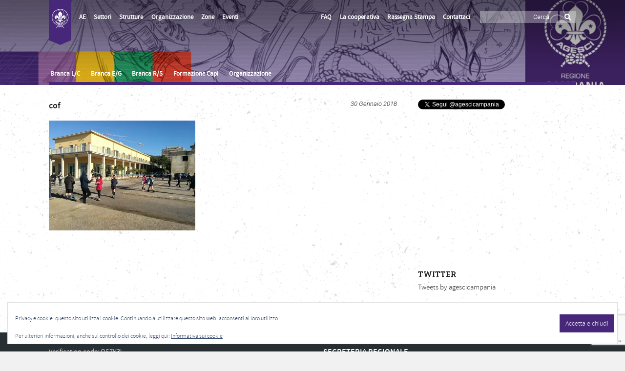

--- FILE ---
content_type: text/html; charset=utf-8
request_url: https://www.google.com/recaptcha/api2/anchor?ar=1&k=6LeATYQUAAAAAKbD9wC9uNiHkbpy9IuzIrWzQV7y&co=aHR0cHM6Ly9jYW1wYW5pYS5hZ2VzY2kuaXQ6NDQz&hl=en&v=PoyoqOPhxBO7pBk68S4YbpHZ&size=invisible&anchor-ms=20000&execute-ms=30000&cb=gsvauarvodc
body_size: 48468
content:
<!DOCTYPE HTML><html dir="ltr" lang="en"><head><meta http-equiv="Content-Type" content="text/html; charset=UTF-8">
<meta http-equiv="X-UA-Compatible" content="IE=edge">
<title>reCAPTCHA</title>
<style type="text/css">
/* cyrillic-ext */
@font-face {
  font-family: 'Roboto';
  font-style: normal;
  font-weight: 400;
  font-stretch: 100%;
  src: url(//fonts.gstatic.com/s/roboto/v48/KFO7CnqEu92Fr1ME7kSn66aGLdTylUAMa3GUBHMdazTgWw.woff2) format('woff2');
  unicode-range: U+0460-052F, U+1C80-1C8A, U+20B4, U+2DE0-2DFF, U+A640-A69F, U+FE2E-FE2F;
}
/* cyrillic */
@font-face {
  font-family: 'Roboto';
  font-style: normal;
  font-weight: 400;
  font-stretch: 100%;
  src: url(//fonts.gstatic.com/s/roboto/v48/KFO7CnqEu92Fr1ME7kSn66aGLdTylUAMa3iUBHMdazTgWw.woff2) format('woff2');
  unicode-range: U+0301, U+0400-045F, U+0490-0491, U+04B0-04B1, U+2116;
}
/* greek-ext */
@font-face {
  font-family: 'Roboto';
  font-style: normal;
  font-weight: 400;
  font-stretch: 100%;
  src: url(//fonts.gstatic.com/s/roboto/v48/KFO7CnqEu92Fr1ME7kSn66aGLdTylUAMa3CUBHMdazTgWw.woff2) format('woff2');
  unicode-range: U+1F00-1FFF;
}
/* greek */
@font-face {
  font-family: 'Roboto';
  font-style: normal;
  font-weight: 400;
  font-stretch: 100%;
  src: url(//fonts.gstatic.com/s/roboto/v48/KFO7CnqEu92Fr1ME7kSn66aGLdTylUAMa3-UBHMdazTgWw.woff2) format('woff2');
  unicode-range: U+0370-0377, U+037A-037F, U+0384-038A, U+038C, U+038E-03A1, U+03A3-03FF;
}
/* math */
@font-face {
  font-family: 'Roboto';
  font-style: normal;
  font-weight: 400;
  font-stretch: 100%;
  src: url(//fonts.gstatic.com/s/roboto/v48/KFO7CnqEu92Fr1ME7kSn66aGLdTylUAMawCUBHMdazTgWw.woff2) format('woff2');
  unicode-range: U+0302-0303, U+0305, U+0307-0308, U+0310, U+0312, U+0315, U+031A, U+0326-0327, U+032C, U+032F-0330, U+0332-0333, U+0338, U+033A, U+0346, U+034D, U+0391-03A1, U+03A3-03A9, U+03B1-03C9, U+03D1, U+03D5-03D6, U+03F0-03F1, U+03F4-03F5, U+2016-2017, U+2034-2038, U+203C, U+2040, U+2043, U+2047, U+2050, U+2057, U+205F, U+2070-2071, U+2074-208E, U+2090-209C, U+20D0-20DC, U+20E1, U+20E5-20EF, U+2100-2112, U+2114-2115, U+2117-2121, U+2123-214F, U+2190, U+2192, U+2194-21AE, U+21B0-21E5, U+21F1-21F2, U+21F4-2211, U+2213-2214, U+2216-22FF, U+2308-230B, U+2310, U+2319, U+231C-2321, U+2336-237A, U+237C, U+2395, U+239B-23B7, U+23D0, U+23DC-23E1, U+2474-2475, U+25AF, U+25B3, U+25B7, U+25BD, U+25C1, U+25CA, U+25CC, U+25FB, U+266D-266F, U+27C0-27FF, U+2900-2AFF, U+2B0E-2B11, U+2B30-2B4C, U+2BFE, U+3030, U+FF5B, U+FF5D, U+1D400-1D7FF, U+1EE00-1EEFF;
}
/* symbols */
@font-face {
  font-family: 'Roboto';
  font-style: normal;
  font-weight: 400;
  font-stretch: 100%;
  src: url(//fonts.gstatic.com/s/roboto/v48/KFO7CnqEu92Fr1ME7kSn66aGLdTylUAMaxKUBHMdazTgWw.woff2) format('woff2');
  unicode-range: U+0001-000C, U+000E-001F, U+007F-009F, U+20DD-20E0, U+20E2-20E4, U+2150-218F, U+2190, U+2192, U+2194-2199, U+21AF, U+21E6-21F0, U+21F3, U+2218-2219, U+2299, U+22C4-22C6, U+2300-243F, U+2440-244A, U+2460-24FF, U+25A0-27BF, U+2800-28FF, U+2921-2922, U+2981, U+29BF, U+29EB, U+2B00-2BFF, U+4DC0-4DFF, U+FFF9-FFFB, U+10140-1018E, U+10190-1019C, U+101A0, U+101D0-101FD, U+102E0-102FB, U+10E60-10E7E, U+1D2C0-1D2D3, U+1D2E0-1D37F, U+1F000-1F0FF, U+1F100-1F1AD, U+1F1E6-1F1FF, U+1F30D-1F30F, U+1F315, U+1F31C, U+1F31E, U+1F320-1F32C, U+1F336, U+1F378, U+1F37D, U+1F382, U+1F393-1F39F, U+1F3A7-1F3A8, U+1F3AC-1F3AF, U+1F3C2, U+1F3C4-1F3C6, U+1F3CA-1F3CE, U+1F3D4-1F3E0, U+1F3ED, U+1F3F1-1F3F3, U+1F3F5-1F3F7, U+1F408, U+1F415, U+1F41F, U+1F426, U+1F43F, U+1F441-1F442, U+1F444, U+1F446-1F449, U+1F44C-1F44E, U+1F453, U+1F46A, U+1F47D, U+1F4A3, U+1F4B0, U+1F4B3, U+1F4B9, U+1F4BB, U+1F4BF, U+1F4C8-1F4CB, U+1F4D6, U+1F4DA, U+1F4DF, U+1F4E3-1F4E6, U+1F4EA-1F4ED, U+1F4F7, U+1F4F9-1F4FB, U+1F4FD-1F4FE, U+1F503, U+1F507-1F50B, U+1F50D, U+1F512-1F513, U+1F53E-1F54A, U+1F54F-1F5FA, U+1F610, U+1F650-1F67F, U+1F687, U+1F68D, U+1F691, U+1F694, U+1F698, U+1F6AD, U+1F6B2, U+1F6B9-1F6BA, U+1F6BC, U+1F6C6-1F6CF, U+1F6D3-1F6D7, U+1F6E0-1F6EA, U+1F6F0-1F6F3, U+1F6F7-1F6FC, U+1F700-1F7FF, U+1F800-1F80B, U+1F810-1F847, U+1F850-1F859, U+1F860-1F887, U+1F890-1F8AD, U+1F8B0-1F8BB, U+1F8C0-1F8C1, U+1F900-1F90B, U+1F93B, U+1F946, U+1F984, U+1F996, U+1F9E9, U+1FA00-1FA6F, U+1FA70-1FA7C, U+1FA80-1FA89, U+1FA8F-1FAC6, U+1FACE-1FADC, U+1FADF-1FAE9, U+1FAF0-1FAF8, U+1FB00-1FBFF;
}
/* vietnamese */
@font-face {
  font-family: 'Roboto';
  font-style: normal;
  font-weight: 400;
  font-stretch: 100%;
  src: url(//fonts.gstatic.com/s/roboto/v48/KFO7CnqEu92Fr1ME7kSn66aGLdTylUAMa3OUBHMdazTgWw.woff2) format('woff2');
  unicode-range: U+0102-0103, U+0110-0111, U+0128-0129, U+0168-0169, U+01A0-01A1, U+01AF-01B0, U+0300-0301, U+0303-0304, U+0308-0309, U+0323, U+0329, U+1EA0-1EF9, U+20AB;
}
/* latin-ext */
@font-face {
  font-family: 'Roboto';
  font-style: normal;
  font-weight: 400;
  font-stretch: 100%;
  src: url(//fonts.gstatic.com/s/roboto/v48/KFO7CnqEu92Fr1ME7kSn66aGLdTylUAMa3KUBHMdazTgWw.woff2) format('woff2');
  unicode-range: U+0100-02BA, U+02BD-02C5, U+02C7-02CC, U+02CE-02D7, U+02DD-02FF, U+0304, U+0308, U+0329, U+1D00-1DBF, U+1E00-1E9F, U+1EF2-1EFF, U+2020, U+20A0-20AB, U+20AD-20C0, U+2113, U+2C60-2C7F, U+A720-A7FF;
}
/* latin */
@font-face {
  font-family: 'Roboto';
  font-style: normal;
  font-weight: 400;
  font-stretch: 100%;
  src: url(//fonts.gstatic.com/s/roboto/v48/KFO7CnqEu92Fr1ME7kSn66aGLdTylUAMa3yUBHMdazQ.woff2) format('woff2');
  unicode-range: U+0000-00FF, U+0131, U+0152-0153, U+02BB-02BC, U+02C6, U+02DA, U+02DC, U+0304, U+0308, U+0329, U+2000-206F, U+20AC, U+2122, U+2191, U+2193, U+2212, U+2215, U+FEFF, U+FFFD;
}
/* cyrillic-ext */
@font-face {
  font-family: 'Roboto';
  font-style: normal;
  font-weight: 500;
  font-stretch: 100%;
  src: url(//fonts.gstatic.com/s/roboto/v48/KFO7CnqEu92Fr1ME7kSn66aGLdTylUAMa3GUBHMdazTgWw.woff2) format('woff2');
  unicode-range: U+0460-052F, U+1C80-1C8A, U+20B4, U+2DE0-2DFF, U+A640-A69F, U+FE2E-FE2F;
}
/* cyrillic */
@font-face {
  font-family: 'Roboto';
  font-style: normal;
  font-weight: 500;
  font-stretch: 100%;
  src: url(//fonts.gstatic.com/s/roboto/v48/KFO7CnqEu92Fr1ME7kSn66aGLdTylUAMa3iUBHMdazTgWw.woff2) format('woff2');
  unicode-range: U+0301, U+0400-045F, U+0490-0491, U+04B0-04B1, U+2116;
}
/* greek-ext */
@font-face {
  font-family: 'Roboto';
  font-style: normal;
  font-weight: 500;
  font-stretch: 100%;
  src: url(//fonts.gstatic.com/s/roboto/v48/KFO7CnqEu92Fr1ME7kSn66aGLdTylUAMa3CUBHMdazTgWw.woff2) format('woff2');
  unicode-range: U+1F00-1FFF;
}
/* greek */
@font-face {
  font-family: 'Roboto';
  font-style: normal;
  font-weight: 500;
  font-stretch: 100%;
  src: url(//fonts.gstatic.com/s/roboto/v48/KFO7CnqEu92Fr1ME7kSn66aGLdTylUAMa3-UBHMdazTgWw.woff2) format('woff2');
  unicode-range: U+0370-0377, U+037A-037F, U+0384-038A, U+038C, U+038E-03A1, U+03A3-03FF;
}
/* math */
@font-face {
  font-family: 'Roboto';
  font-style: normal;
  font-weight: 500;
  font-stretch: 100%;
  src: url(//fonts.gstatic.com/s/roboto/v48/KFO7CnqEu92Fr1ME7kSn66aGLdTylUAMawCUBHMdazTgWw.woff2) format('woff2');
  unicode-range: U+0302-0303, U+0305, U+0307-0308, U+0310, U+0312, U+0315, U+031A, U+0326-0327, U+032C, U+032F-0330, U+0332-0333, U+0338, U+033A, U+0346, U+034D, U+0391-03A1, U+03A3-03A9, U+03B1-03C9, U+03D1, U+03D5-03D6, U+03F0-03F1, U+03F4-03F5, U+2016-2017, U+2034-2038, U+203C, U+2040, U+2043, U+2047, U+2050, U+2057, U+205F, U+2070-2071, U+2074-208E, U+2090-209C, U+20D0-20DC, U+20E1, U+20E5-20EF, U+2100-2112, U+2114-2115, U+2117-2121, U+2123-214F, U+2190, U+2192, U+2194-21AE, U+21B0-21E5, U+21F1-21F2, U+21F4-2211, U+2213-2214, U+2216-22FF, U+2308-230B, U+2310, U+2319, U+231C-2321, U+2336-237A, U+237C, U+2395, U+239B-23B7, U+23D0, U+23DC-23E1, U+2474-2475, U+25AF, U+25B3, U+25B7, U+25BD, U+25C1, U+25CA, U+25CC, U+25FB, U+266D-266F, U+27C0-27FF, U+2900-2AFF, U+2B0E-2B11, U+2B30-2B4C, U+2BFE, U+3030, U+FF5B, U+FF5D, U+1D400-1D7FF, U+1EE00-1EEFF;
}
/* symbols */
@font-face {
  font-family: 'Roboto';
  font-style: normal;
  font-weight: 500;
  font-stretch: 100%;
  src: url(//fonts.gstatic.com/s/roboto/v48/KFO7CnqEu92Fr1ME7kSn66aGLdTylUAMaxKUBHMdazTgWw.woff2) format('woff2');
  unicode-range: U+0001-000C, U+000E-001F, U+007F-009F, U+20DD-20E0, U+20E2-20E4, U+2150-218F, U+2190, U+2192, U+2194-2199, U+21AF, U+21E6-21F0, U+21F3, U+2218-2219, U+2299, U+22C4-22C6, U+2300-243F, U+2440-244A, U+2460-24FF, U+25A0-27BF, U+2800-28FF, U+2921-2922, U+2981, U+29BF, U+29EB, U+2B00-2BFF, U+4DC0-4DFF, U+FFF9-FFFB, U+10140-1018E, U+10190-1019C, U+101A0, U+101D0-101FD, U+102E0-102FB, U+10E60-10E7E, U+1D2C0-1D2D3, U+1D2E0-1D37F, U+1F000-1F0FF, U+1F100-1F1AD, U+1F1E6-1F1FF, U+1F30D-1F30F, U+1F315, U+1F31C, U+1F31E, U+1F320-1F32C, U+1F336, U+1F378, U+1F37D, U+1F382, U+1F393-1F39F, U+1F3A7-1F3A8, U+1F3AC-1F3AF, U+1F3C2, U+1F3C4-1F3C6, U+1F3CA-1F3CE, U+1F3D4-1F3E0, U+1F3ED, U+1F3F1-1F3F3, U+1F3F5-1F3F7, U+1F408, U+1F415, U+1F41F, U+1F426, U+1F43F, U+1F441-1F442, U+1F444, U+1F446-1F449, U+1F44C-1F44E, U+1F453, U+1F46A, U+1F47D, U+1F4A3, U+1F4B0, U+1F4B3, U+1F4B9, U+1F4BB, U+1F4BF, U+1F4C8-1F4CB, U+1F4D6, U+1F4DA, U+1F4DF, U+1F4E3-1F4E6, U+1F4EA-1F4ED, U+1F4F7, U+1F4F9-1F4FB, U+1F4FD-1F4FE, U+1F503, U+1F507-1F50B, U+1F50D, U+1F512-1F513, U+1F53E-1F54A, U+1F54F-1F5FA, U+1F610, U+1F650-1F67F, U+1F687, U+1F68D, U+1F691, U+1F694, U+1F698, U+1F6AD, U+1F6B2, U+1F6B9-1F6BA, U+1F6BC, U+1F6C6-1F6CF, U+1F6D3-1F6D7, U+1F6E0-1F6EA, U+1F6F0-1F6F3, U+1F6F7-1F6FC, U+1F700-1F7FF, U+1F800-1F80B, U+1F810-1F847, U+1F850-1F859, U+1F860-1F887, U+1F890-1F8AD, U+1F8B0-1F8BB, U+1F8C0-1F8C1, U+1F900-1F90B, U+1F93B, U+1F946, U+1F984, U+1F996, U+1F9E9, U+1FA00-1FA6F, U+1FA70-1FA7C, U+1FA80-1FA89, U+1FA8F-1FAC6, U+1FACE-1FADC, U+1FADF-1FAE9, U+1FAF0-1FAF8, U+1FB00-1FBFF;
}
/* vietnamese */
@font-face {
  font-family: 'Roboto';
  font-style: normal;
  font-weight: 500;
  font-stretch: 100%;
  src: url(//fonts.gstatic.com/s/roboto/v48/KFO7CnqEu92Fr1ME7kSn66aGLdTylUAMa3OUBHMdazTgWw.woff2) format('woff2');
  unicode-range: U+0102-0103, U+0110-0111, U+0128-0129, U+0168-0169, U+01A0-01A1, U+01AF-01B0, U+0300-0301, U+0303-0304, U+0308-0309, U+0323, U+0329, U+1EA0-1EF9, U+20AB;
}
/* latin-ext */
@font-face {
  font-family: 'Roboto';
  font-style: normal;
  font-weight: 500;
  font-stretch: 100%;
  src: url(//fonts.gstatic.com/s/roboto/v48/KFO7CnqEu92Fr1ME7kSn66aGLdTylUAMa3KUBHMdazTgWw.woff2) format('woff2');
  unicode-range: U+0100-02BA, U+02BD-02C5, U+02C7-02CC, U+02CE-02D7, U+02DD-02FF, U+0304, U+0308, U+0329, U+1D00-1DBF, U+1E00-1E9F, U+1EF2-1EFF, U+2020, U+20A0-20AB, U+20AD-20C0, U+2113, U+2C60-2C7F, U+A720-A7FF;
}
/* latin */
@font-face {
  font-family: 'Roboto';
  font-style: normal;
  font-weight: 500;
  font-stretch: 100%;
  src: url(//fonts.gstatic.com/s/roboto/v48/KFO7CnqEu92Fr1ME7kSn66aGLdTylUAMa3yUBHMdazQ.woff2) format('woff2');
  unicode-range: U+0000-00FF, U+0131, U+0152-0153, U+02BB-02BC, U+02C6, U+02DA, U+02DC, U+0304, U+0308, U+0329, U+2000-206F, U+20AC, U+2122, U+2191, U+2193, U+2212, U+2215, U+FEFF, U+FFFD;
}
/* cyrillic-ext */
@font-face {
  font-family: 'Roboto';
  font-style: normal;
  font-weight: 900;
  font-stretch: 100%;
  src: url(//fonts.gstatic.com/s/roboto/v48/KFO7CnqEu92Fr1ME7kSn66aGLdTylUAMa3GUBHMdazTgWw.woff2) format('woff2');
  unicode-range: U+0460-052F, U+1C80-1C8A, U+20B4, U+2DE0-2DFF, U+A640-A69F, U+FE2E-FE2F;
}
/* cyrillic */
@font-face {
  font-family: 'Roboto';
  font-style: normal;
  font-weight: 900;
  font-stretch: 100%;
  src: url(//fonts.gstatic.com/s/roboto/v48/KFO7CnqEu92Fr1ME7kSn66aGLdTylUAMa3iUBHMdazTgWw.woff2) format('woff2');
  unicode-range: U+0301, U+0400-045F, U+0490-0491, U+04B0-04B1, U+2116;
}
/* greek-ext */
@font-face {
  font-family: 'Roboto';
  font-style: normal;
  font-weight: 900;
  font-stretch: 100%;
  src: url(//fonts.gstatic.com/s/roboto/v48/KFO7CnqEu92Fr1ME7kSn66aGLdTylUAMa3CUBHMdazTgWw.woff2) format('woff2');
  unicode-range: U+1F00-1FFF;
}
/* greek */
@font-face {
  font-family: 'Roboto';
  font-style: normal;
  font-weight: 900;
  font-stretch: 100%;
  src: url(//fonts.gstatic.com/s/roboto/v48/KFO7CnqEu92Fr1ME7kSn66aGLdTylUAMa3-UBHMdazTgWw.woff2) format('woff2');
  unicode-range: U+0370-0377, U+037A-037F, U+0384-038A, U+038C, U+038E-03A1, U+03A3-03FF;
}
/* math */
@font-face {
  font-family: 'Roboto';
  font-style: normal;
  font-weight: 900;
  font-stretch: 100%;
  src: url(//fonts.gstatic.com/s/roboto/v48/KFO7CnqEu92Fr1ME7kSn66aGLdTylUAMawCUBHMdazTgWw.woff2) format('woff2');
  unicode-range: U+0302-0303, U+0305, U+0307-0308, U+0310, U+0312, U+0315, U+031A, U+0326-0327, U+032C, U+032F-0330, U+0332-0333, U+0338, U+033A, U+0346, U+034D, U+0391-03A1, U+03A3-03A9, U+03B1-03C9, U+03D1, U+03D5-03D6, U+03F0-03F1, U+03F4-03F5, U+2016-2017, U+2034-2038, U+203C, U+2040, U+2043, U+2047, U+2050, U+2057, U+205F, U+2070-2071, U+2074-208E, U+2090-209C, U+20D0-20DC, U+20E1, U+20E5-20EF, U+2100-2112, U+2114-2115, U+2117-2121, U+2123-214F, U+2190, U+2192, U+2194-21AE, U+21B0-21E5, U+21F1-21F2, U+21F4-2211, U+2213-2214, U+2216-22FF, U+2308-230B, U+2310, U+2319, U+231C-2321, U+2336-237A, U+237C, U+2395, U+239B-23B7, U+23D0, U+23DC-23E1, U+2474-2475, U+25AF, U+25B3, U+25B7, U+25BD, U+25C1, U+25CA, U+25CC, U+25FB, U+266D-266F, U+27C0-27FF, U+2900-2AFF, U+2B0E-2B11, U+2B30-2B4C, U+2BFE, U+3030, U+FF5B, U+FF5D, U+1D400-1D7FF, U+1EE00-1EEFF;
}
/* symbols */
@font-face {
  font-family: 'Roboto';
  font-style: normal;
  font-weight: 900;
  font-stretch: 100%;
  src: url(//fonts.gstatic.com/s/roboto/v48/KFO7CnqEu92Fr1ME7kSn66aGLdTylUAMaxKUBHMdazTgWw.woff2) format('woff2');
  unicode-range: U+0001-000C, U+000E-001F, U+007F-009F, U+20DD-20E0, U+20E2-20E4, U+2150-218F, U+2190, U+2192, U+2194-2199, U+21AF, U+21E6-21F0, U+21F3, U+2218-2219, U+2299, U+22C4-22C6, U+2300-243F, U+2440-244A, U+2460-24FF, U+25A0-27BF, U+2800-28FF, U+2921-2922, U+2981, U+29BF, U+29EB, U+2B00-2BFF, U+4DC0-4DFF, U+FFF9-FFFB, U+10140-1018E, U+10190-1019C, U+101A0, U+101D0-101FD, U+102E0-102FB, U+10E60-10E7E, U+1D2C0-1D2D3, U+1D2E0-1D37F, U+1F000-1F0FF, U+1F100-1F1AD, U+1F1E6-1F1FF, U+1F30D-1F30F, U+1F315, U+1F31C, U+1F31E, U+1F320-1F32C, U+1F336, U+1F378, U+1F37D, U+1F382, U+1F393-1F39F, U+1F3A7-1F3A8, U+1F3AC-1F3AF, U+1F3C2, U+1F3C4-1F3C6, U+1F3CA-1F3CE, U+1F3D4-1F3E0, U+1F3ED, U+1F3F1-1F3F3, U+1F3F5-1F3F7, U+1F408, U+1F415, U+1F41F, U+1F426, U+1F43F, U+1F441-1F442, U+1F444, U+1F446-1F449, U+1F44C-1F44E, U+1F453, U+1F46A, U+1F47D, U+1F4A3, U+1F4B0, U+1F4B3, U+1F4B9, U+1F4BB, U+1F4BF, U+1F4C8-1F4CB, U+1F4D6, U+1F4DA, U+1F4DF, U+1F4E3-1F4E6, U+1F4EA-1F4ED, U+1F4F7, U+1F4F9-1F4FB, U+1F4FD-1F4FE, U+1F503, U+1F507-1F50B, U+1F50D, U+1F512-1F513, U+1F53E-1F54A, U+1F54F-1F5FA, U+1F610, U+1F650-1F67F, U+1F687, U+1F68D, U+1F691, U+1F694, U+1F698, U+1F6AD, U+1F6B2, U+1F6B9-1F6BA, U+1F6BC, U+1F6C6-1F6CF, U+1F6D3-1F6D7, U+1F6E0-1F6EA, U+1F6F0-1F6F3, U+1F6F7-1F6FC, U+1F700-1F7FF, U+1F800-1F80B, U+1F810-1F847, U+1F850-1F859, U+1F860-1F887, U+1F890-1F8AD, U+1F8B0-1F8BB, U+1F8C0-1F8C1, U+1F900-1F90B, U+1F93B, U+1F946, U+1F984, U+1F996, U+1F9E9, U+1FA00-1FA6F, U+1FA70-1FA7C, U+1FA80-1FA89, U+1FA8F-1FAC6, U+1FACE-1FADC, U+1FADF-1FAE9, U+1FAF0-1FAF8, U+1FB00-1FBFF;
}
/* vietnamese */
@font-face {
  font-family: 'Roboto';
  font-style: normal;
  font-weight: 900;
  font-stretch: 100%;
  src: url(//fonts.gstatic.com/s/roboto/v48/KFO7CnqEu92Fr1ME7kSn66aGLdTylUAMa3OUBHMdazTgWw.woff2) format('woff2');
  unicode-range: U+0102-0103, U+0110-0111, U+0128-0129, U+0168-0169, U+01A0-01A1, U+01AF-01B0, U+0300-0301, U+0303-0304, U+0308-0309, U+0323, U+0329, U+1EA0-1EF9, U+20AB;
}
/* latin-ext */
@font-face {
  font-family: 'Roboto';
  font-style: normal;
  font-weight: 900;
  font-stretch: 100%;
  src: url(//fonts.gstatic.com/s/roboto/v48/KFO7CnqEu92Fr1ME7kSn66aGLdTylUAMa3KUBHMdazTgWw.woff2) format('woff2');
  unicode-range: U+0100-02BA, U+02BD-02C5, U+02C7-02CC, U+02CE-02D7, U+02DD-02FF, U+0304, U+0308, U+0329, U+1D00-1DBF, U+1E00-1E9F, U+1EF2-1EFF, U+2020, U+20A0-20AB, U+20AD-20C0, U+2113, U+2C60-2C7F, U+A720-A7FF;
}
/* latin */
@font-face {
  font-family: 'Roboto';
  font-style: normal;
  font-weight: 900;
  font-stretch: 100%;
  src: url(//fonts.gstatic.com/s/roboto/v48/KFO7CnqEu92Fr1ME7kSn66aGLdTylUAMa3yUBHMdazQ.woff2) format('woff2');
  unicode-range: U+0000-00FF, U+0131, U+0152-0153, U+02BB-02BC, U+02C6, U+02DA, U+02DC, U+0304, U+0308, U+0329, U+2000-206F, U+20AC, U+2122, U+2191, U+2193, U+2212, U+2215, U+FEFF, U+FFFD;
}

</style>
<link rel="stylesheet" type="text/css" href="https://www.gstatic.com/recaptcha/releases/PoyoqOPhxBO7pBk68S4YbpHZ/styles__ltr.css">
<script nonce="u0uJZ5QUmS-dS6Rpz6ChQg" type="text/javascript">window['__recaptcha_api'] = 'https://www.google.com/recaptcha/api2/';</script>
<script type="text/javascript" src="https://www.gstatic.com/recaptcha/releases/PoyoqOPhxBO7pBk68S4YbpHZ/recaptcha__en.js" nonce="u0uJZ5QUmS-dS6Rpz6ChQg">
      
    </script></head>
<body><div id="rc-anchor-alert" class="rc-anchor-alert"></div>
<input type="hidden" id="recaptcha-token" value="[base64]">
<script type="text/javascript" nonce="u0uJZ5QUmS-dS6Rpz6ChQg">
      recaptcha.anchor.Main.init("[\x22ainput\x22,[\x22bgdata\x22,\x22\x22,\[base64]/[base64]/[base64]/[base64]/[base64]/UltsKytdPUU6KEU8MjA0OD9SW2wrK109RT4+NnwxOTI6KChFJjY0NTEyKT09NTUyOTYmJk0rMTxjLmxlbmd0aCYmKGMuY2hhckNvZGVBdChNKzEpJjY0NTEyKT09NTYzMjA/[base64]/[base64]/[base64]/[base64]/[base64]/[base64]/[base64]\x22,\[base64]\\u003d\\u003d\x22,\x22UQbCq8K+VHnDp1g0V8KLU8O6w5UEw45xMDF3wqlfw689a8OCD8KpwqpCCsO9w7XCtsK9LStew75lw4jDlDN3w7DDocK0HTzDusKGw44BLcOtHMKzwqfDlcOeJ8OIVSxbwq4oLsOyRMKqw5rDpQR9wohQCyZJwpbDrcKHIsOawqYYw5TDi8OJwp/CiytML8KgZsOFPhHDrGHCrsOAwpPDmcKlwr7DqMO2GH5/wqRnRApEWsOpQCbChcO1WMKEUsKLw7HCqnLDiTUYwoZ0w6NCwrzDuVZSDsOewozDi0tIw5pjAMK6wpHCtMOgw6Z0KsKmNDhUwrvDqcKkXcK/[base64]/Ct8KnwozDksOVwo7CkSvCnsOjPjLCrREHBkdgwpvDlcOUGcKsGMKhCHHDsMKCw6glWMKuA09rWcK9dcKnQDvCrXDDjsOlwrHDncO9XMOawp7DvMKJw5rDh0IJw5Ydw7YdLW44XxRZwrXDg27CgHLCiQzDvD/Dl3fDrCXDisOAw4IPIGLCgWJTFsOmwpcgwozDqcK/wo0/w7sbFsOSIcKCwrBHGsKQwovCk8Kpw6NDw49qw7kewrJRFMO6wqZUHw3CvUc9w6/[base64]/w4DCjxYgw6TCocOQwrDDo8OCwrDCpcK+IcKMJMK2V281eMOBO8KgJMK8w7UUwq5jQgI7b8KUw7AjbcOmw63DhcOMw7UPPCvCt8OAJMOzwqzDj2fDhDovwqskwrRLwqQhJ8OvQ8Kiw7oaen/Dp1fCj2rClcODbyduRRsDw7vDl3l6IcKywo5EwrYkwpHDjk/[base64]/CqGpMw6QiDCtKw4HDk8K/wqfClzjDhQ9JWsKqJcOdwpHDiMObw6xpEE1JUjdCYMOrccKgCcKDFFDCgsKidsK7N8KdwofDkh7DnA8HV3UIwoHDmMOhLSLCtcK+IB3CvMKWTAfDllPDvC/DqyjCosKIw6oMw4rDilJMcWLDncOZIcO/wqxmam3CoMKWMB0+wq8qFw5ES2Zqw4fClMOowqNVwr3CscObN8O+BMKOBg/[base64]/DrcOHw4lCw6nCpCciR3TCuMK/w53DgBHDsMKTwogDAMK/E8OLasK1w7llw6HDrWzDkHjDoXfDjyvDqRTDnsObwqpyw7bCscOewqNVwpoQwqJ1wroYw7rDqMKnXxTDvBLCvyDCp8OiUcOkWcOEVcOWN8OpAMKeFx1+QxfCq8KjDcKCwqIPKDlzKMOHwp1vLcODOsOcPcKbwpvDpsOlwrkWScOyFxzCiTTDkF/CjEvChnFvwqQgZVosfMKqwoDDqVHDpQAiw6HCkW3DucOGdMKfwoBXwo/Di8KOwpwrwojCrMKtw7pQw55AwpjDtsO1w6XCpRDDsjjCp8OEXxTCnMKnCsOGwpLCkH3Dp8K9w6FXWsKJw6k6LcOJWcK0wqAuAcK2w4/DrsO2dxbCuF3DrnAKwoc2RVsxIzLDp13ClsOSPQ1kw6Mywolbw5vDq8Kew5csO8Kqw59fwoExwqzCkR/DgXPCmsKLw5fDmnnCu8OpwoHCiDzCnsOAacK2HRHCswzCo2HDqMOSFlJtwoXDl8Ofw4x6eiZswqrDv1bDsMKJXzrCksOlw4LCk8Kywo7CrcO7wp4HwqPCj2XClg/CsnbDi8KMDhPDgsKlDMOYXsOePnNTw7DCuG/Du1wuw6zCgsOcwpt5DsKOCgZKL8KEw7Axwr/[base64]/Dj8KhOsOYKVnCs8OkB0UNZBXCrBTCvsOIw4bDgi7DmmJhw7N0Y0QGDUJYeMK7wrXDmTDCjSDCqMOTw6cww51uwp4YO8O7bsOow5VEAyczU1DDuGciYcOXwpdSwr/CssK6CcK4wq3CosOnwrDCvMO0ccKHwotcfMOiwpzCgsOAwpnDrMO7w5seDcKcUsOLw47Dh8KzwoZCwo7DvMOxR1AMRgAcw45fUTg9w6gFw7oWQV3CpMKBw4RpwqdRTBLCpsO+dFPChUMew6/DmcKfWXLDpSQ4w7LDnsKBw5LCj8K/wr8iwq5rNHIKAcOmw73Dgj7CsTYTbg/CtMK3I8OUwq/[base64]/wpvDsi5aIShzBTN4LlLCvcKpayIIBXDCv3PDijHCnMOIG38XJ2gPTcKZwp3DrFdUJDxvw43DusOCGsO1w7IobcOhMXIJPE3CgMK5DxDCpSJgVcKIw4DCnMKxNsKAXcOLcijDhMOjwrHDlxHDsEBjasKvwofDnMOTwrplw6oDwp/[base64]/wpTCvQjDhg4nasKtwrYRIWBgNMKLRsOdwpXDkMOaw7vDgsOqwrNPwrXCrcOQIsOvNsODYiTCosOOwoliwrNSwrVGX17CthHCsHlFO8OKB1XDsMKJKMKfGnbCm8OwOcOnWHjCvsOieCLDuRDDrMOHScKZEgrDsMKaT0YWcFN/ccOJI3sxw6VJa8KCw6FCw5rCuXAVwqjCt8KPw5rCt8KRFcKEbwU9Ojc0UD3DqsOLKEFaLsK1akbCgMKNw6XDpkY4w43CvcOITgsqwpICbsKKVcKDHSjCs8KKw701FHHCmsORO8Ojwo47woHDnkrCsxnCj150w7cVw7/Dj8O2wq1JC1HDhsKfwqzCow4ow6/DtcOKXsKjw77DtQHCkcOfwpvCtMK3wojDncOZwqnDq2fDi8O/w41FShZBwrDClcOgw4zDsVAzPD3CultnQsKlN8OJw5jDisOzwqZUwrx8UMOxXRbCvj3Dh3XCg8K2GsOmw4lgM8OEf8Ohwr7DrMK6G8OCZcKvw7fCvBk5DsKsMTTCnWzDilDDgGkBw4oXI1DDvMKMwpLDq8KgI8KMNsKbZsKPPsK4GX9Aw7UDV3wRwr/CosOTBz3Dr8OgKsOAwokkwpUeX8OLwpjDgcK+OcOnMzjDnsK7IgFRZ2/CpXA4w6oDw73DisKiecKfTMKUwpFKwp4LHkxoMhHDvcONwqDDsMKFbRpeBsO3ASEAw6VQBmg7RMKUW8KSClHCsCbDkgVqwp3CgHPDhyzConlqw6lNcz82BMK+TsKCBilFAmJAEMOLwp/DjznDoMKQw5bDiV7CosK1wosQXH/CmsKWIcKHUDFdw7lyw5DCmsKuw4rCgsK+w7tfeMOXw7sxM8KiYkdlM0bCkVnCsiDDkcKbwqzChsKFwq/[base64]/[base64]/DpXl2wq49TsKwwooqfCBCw7JmN0DDoTIGwp1/[base64]/[base64]/w40QdcORMcO9a8KRRsOwaMObIsKVUMKrwqc0w50kwrw8wrpCfsK/cV7CvMKycio0bQYrRsOjUMKpOcKBwppJTE7Co3TDsHPDqMOnw4dUZhLDrsKHwqLCvsOGwrfCkMOVw59decKbMzIiwpfCicOCfRfClnF4c8KkBU3DusKdwqZlC8K5woFbw5DDhsOdSwsVw6jCgcK6Amgcw7jDpSzDgmvDhcO9EsK0DilIwoLDgAbDvmXDoDJ/wrB2bcOyw6jDuDtzw7ZvwqZ1GMOuwrA/Qj3DpA7CiMKzwoB9ccKVw4FfwrZ+wolswqpkwp0awpzCtsKHAQTCjmRhw54OwpPDmQfDnVx0w5d+woBawqw3wozDjw0vQcKpRsO/w4/CjMOGw4xpwofDlcOqwr3DvlYPwpkxw6TDsDjCpCzDlFTCgiPCi8Oow6jCgsO2e1sawrcHwqDCnkTCnMK8wpbDqjdiHV7DucO4bkkmGcKqaS4Xwp7DqRHCq8KJMlfCkMOiN8O1w7rCjMO9w6PCl8KlwrnCqHFEw6EDBcKuw6g9wq8mwprChh7Ck8OGVn3DtcO/W3jCnMORN0EjBsOGasOwwpfCosKvwq7ChhoTL1jCtcKswqc5wqzDmEfDpcOqw63DucKswr4Vw6fDvMK6cSLDnSRYViTDiSJBw5xmOV3DjW/Co8KyVgbDucKJwowGAyYdJ8KNNsKKwozDqMOMwrXCoFYPVGrCr8O7YcKvwopEaVrCqcKBwqnDlxk2VjzDp8OdfsKhwp7CjzNiwrdawozCnMOCbMOUw6PCrEHCixEww6vCllZ2w4rDgMOqw7/DkMK8WMOZw4HCnE7CkBfCsWNQw53CjmvCssKMFyIDRsOcw4HDmD5GCh7DhMK+K8KawrzDkXDDv8OlBsOBL2ZBccOUCsOmOS1vW8O4AcONw4LCrMKYw5bDuAZJwrlfw4fDisKOA8K/[base64]/CjxbChh9gVmnChVvClATCgMOuCA3DlcKpw6DDoXJ1wpMBw4TCpzzCoMKnHMOGw5XDmMOkwofCuCFhw7jDgQNfw4nCo8OZworCglsywp3CrnvCr8K1cMKswpfCoRIow7lAJX/Cv8KMw70xwr0+AG1Bw6DDiHVawr58w5XDlAs0Yg1iw71AwozCkH82w7BXw7XDg2fDmsOENsOSw67DusK0U8O0w4UkRcKvwpwTw7Aaw7/CicOKBXIiwo7Cm8OfwrIOw4DCrxfDt8KMCT7DqEBzw7jCoMOKw6tew79/ZsObSwhzIEZiI8KbNsKiwp9FbDnCl8OVeHHCk8K/[base64]/CpMO6F3RVXMKjDCZ6wrpyd8K9csOfWMKkwp5Vw4XDucKDw7BHw5suGcOVw6LCgSbDpRY2wqbCnsOuJcOqwr9UXg7CrAPDt8OMF8OKPsOkNwXCkRchHcK+wr7CmMOqwp0Sw7rDo8OjecOzEnU+N8K8Ozs0YX/Cm8OCw5EkwqHDsDLDnMKqQsKHw4Q2b8Kzw67CrsKSVSnDikXDt8K9ccKSw4TCoh3DvQEGBsOtAcK+wrHDkBXDhMK3wobCusKLwqsEJAvCmcOKPjYkdcKLwoUQw6QSwoLCuUpkw6Agwo/[base64]/[base64]/bsKiChPCnW/Cq0zDpcOEw5nDtcKiM8Kfw6FLJcOsJcKGwrbCjG7DlApvYsObw6Y4XSZURmhRJcKaeTfDi8OpwoZkw4JTwoYYBiDDiz/Cv8OCw5LCtAUfw47ClX9ww4vDnwbDqykhLRfDlMKNw6DCncKBwro6w5/[base64]/[base64]/[base64]/CqcKZw6/CgmnDh8ONY8KKe8O7FzYYw6o3H0tZwqshwq/CkcOawr19b3LDmMO7wpnCvHnDtsOTwohkSsOdwodFKcOMWz/CjxVDwoBhcG7DkwzCtALCn8OdMcKDC1LDhMODw6PDkG52w4fCj8OVwojCtMKkX8KDBA5LOMKrw7xFJjfCvmjDi1zDtcOUDlw+wrVXex06fMKKwo/ClsOQckvCtwoCQywtOmHDuQ8jGgPDnF7Dni9/OmHCu8OPwqPDusKNworCi3IOw7HCpMKUwpE3HcO1e8Kmw6Ezw7FQw4DDgMOwwqBrIVxjX8KPCgU2w6FrwrJ4YAFwSBPCuFDChMKKwqBFFzQNwrnCs8ODw6IGw7HCmMOMwqExaMOrHlHDpgQLUEfDjCvDsMK8woYpw6l6HwVTwp/CqDZtd217U8KSw47DpRHCk8OFIMO7UwBWeGbCjRzCr8OzwqHCoj3Cl8OvH8Kvw6QIw5jDtMOWw5diPsORIMOIw6/CnxBqMznDgx3CjH/Dg8KzU8OwMwcow4VrDnXCqMKdE8KAw7M3woUOw60Gwp7Dq8KMwp7Dkkw9FX/DqsOAw7PDlcO7woXDtw5Iw41Ow7XDqCXDnsOXccOiwrjDncObA8OocVpuEcOZwqrCjQXCjMO/G8KXw6lkw5QMwrTDl8Kyw4HDgkLDgcK6NMKAw6jCo8KgS8KOwrkNw6wNw6dJF8KpwohhwrMkMkXCh1jDncOwYsOKw4TDgFfCowRxQGvDh8OKw63DvMO2w5nCqcOWwp/[base64]/[base64]/wrPDpcKEfA7DsjjDqsKHwrdKw4DChXXDm8OuTsKAEhJUG8OfQ8O2ETPDpznDjRJqOMOdw4LDqMOTwozDkRPCq8OZw7rDlxvChAJQw5YRw5Avwrlkw4zDq8KKw7LDtcOww44kXDdzDkDCm8KxwrIlCsOWSEsCwqcgwr3DsMKFwrYww61Hwo/CpMO3w7HCu8Oxw654BnPCuxXCvRkXwosnw4RJwpHDgH4fwps6Y8O4fsOlwqTCjypSY8KlMMK3wrlgw4plw70Rw6XDrVYOwrF2FTlLL8OLSMOBwp/Di14LYMOsE0VzKkt9ETs7w4DCqMKfw7tSw7VpbTELW8K3wrA2w488w5/Ciil3w6PDtFUVwrzCuQcNBBMcdRhoTAlVwrsdVMK3Z8KFVRHDvHPCtMKmw5QUYx3Dm2Rlwp3CgsKrwrbDrsOIw7XCr8OKw6gmw6DDui3Cp8OsF8Ogwqd9w4gAw6d7KMOiYR/Dlilyw47Cj8OnWF3CoD1Zwp4BXMOXw6TDhGvChcOfawjDhsK2XTrDrsOuI0/CqRDDoyQMc8KOw6ggw7DCkzXCvcKTworDgsKqU8OcwqtEwonDg8Owwrh9wqXCscOyX8Kew6hOWMOidj17w6HCnsKPwooFKVbDjGrCkiooWiBJw4zClcK+worCvMKoXsKEw77Dj1MCPsO/wodawoLDncKsOj3DvcKBwrTCgXZZw4PCpmNKwq0DOcK5w4orKMORbsKvccOwGMOwwpzDjQXCkcK0SmZAZX7DkcOMV8KJC3s9Zhgnw6RpwoVMXMO4w4cYSRtmNMOPBcO4w5nDvSbCjMOXw6bChQnDkR/DnMK9OsOgwpxhUsK6ZcKXSE3Du8Oww4PCuGtHw7zCk8KfdWPCpMKwwpTCk1TDm8KESzYBw5VWe8O1wqUawojCoRLDnm4GQ8Oxw5kTE8KjPFDCjA8Qw4zCu8Kme8KuwrbCm1LDtsO2GynCrzzDv8OkMcOPXMO9wo/[base64]/[base64]/DuyXChcK8acKtwrXDlS44w4LCrMKEV8KZKMO1wpFlFcO1BH0zDMOcwoBhNj5rK8OGw59LGzoUw5jCo0QIw6bDgsKADcOTQH7DpF4mRGHDuxZXe8KyZ8K6NMOTwpHDqsKYJTglXcKKeB7DoMKkwrF8SG8cdsOKG1d6wq/[base64]/[base64]/DncOzawZww6XCgMOTw6VGI8KHMFHCs8O9w5NEwqoxcGTDhcOoKmF4BEPCrynCmA4vw5BTwoQWH8ONwoxmIMKVw5QOU8O3w6E8H3hcGjd6wrbCug08d3LCkU8KAMK7DC42FHdScU1kBcOvw4LDuMOfw4NKw5M8W8KmF8OewoVfwp/Di8K5AAYtTz/DpcOrwp9nd8OdwqvDmVNQw5/CpRTCicKnVMKqw6FlInQ0MCNEwpleWT3DncKVLMOJdcKMS8KGwpnDrcO9W2B4LxnClsOsTCvChX3DpCsYw7pnI8OTwp9qw5fCtlp3w4LDpsKGw7d3P8KWw5rDg3vDocK/w5Z+B24pwo/Ci8O4wpPCtSIPeWwVK0PCmcKtwpHCpcODwpxYw5IOw4PDnsOpw4ZYcwXCtjjDoTVdDGXDv8K7YcKUFUMqw7nDukhhTBTCgsKWwqc0WcO2Qwx3EHxuwpc/wr3Cg8OWwrTDojBVw5/CocOLw4TCrCp0bwd8wp/[base64]/[base64]/Co8Oewp7DhsKWScOSMzbDpUTCr8OkY8OKwrMFWAlOTSPDvQMWcGTCgR0Bw6UkTXtRaMKpwp3DucK6wp7CtW3DpF7CnmFiaMKQfMKswqVxMiXCpmtZw75YwqnCgBk/wo/CpC/Dm3wuSxDDjybDtxp2w4QzTcKzKMKADRrDucOFwrHDg8KHwrvDqcO/BsKTRsOAwoZIwr/[base64]/CpnLDpXMPGUYvw5DCuyUfdsOQUsOtaiTCkksGCMOKw7U+aMK4wrBwRsOswojCiXVQVF0tQQcbPcKSw4nDlsK4WcKSwolJw4fDviHCmSwOw7TCgHrCoMKhwoUTwrfCikPCqUQ/wqQ/wrTDiysxwrkqw7zClEzCuBRVI0JaTSpZwo3CjcOzAMK6ZjItQ8O/[base64]/[base64]/[base64]/CqMKMw67CuMKzwoABPsO0dW1AVjXDlMOJwptwKVvCnMKvwohleRxjw4w7FEPCpyrCq0kEw4PDoG7CjsKJGcKbwo4Ww4UQayEFWQ5Zw4DDmChlw6PCkAPClyRFRG/CncOtdx7ClMOvY8OmwpAFwp7ChGd4wq4bw7Bdw7fDtsOXbWfCisKgw7XChz7DnsOVw5PDq8KrWMKUw5jDlj85GMOhw7pfHkwhwoXDvTvDlTUtG1vClj3CpVMaEsOpCwMSwqgKw6l5woHCg13DtlHClMOcSl1iS8Ovez/DrkMNBXUawpjDpsKoBxRgS8KFYsK/w7obw43DpcOEw5hNPA01CUg1N8KRdsKvfcOrHxPDv1rDjFTCm01UIBk6wrI6NHnDrk0+BcKnwowjSsKCw4tkwrVHwp3CvMKiwqTDrRTDplLCrRpGw7V+wpXDosOzw4nCnj4bwpvDnmXCl8Kjw44Vw4bCtRHCtT1sVUEBJyPCtcK3w7BxwoDDmRDDmMOnwpwiw6HDv8K/HsK9A8OXFgrCjwcEw4fCnMOkwpPDr8OsGMOtJg1AwppTXxnDrMO1wrA/[base64]/wrzDucKSwpQHY8OtOkFHPcKaXcOPwonCv8OsCMKWwo3CsMOsVsKOMsOPSixAw7MxYjAUXMONJ3hucQLCvsKPw7sMfGlQIsKgw6TCrDQdCjZYG8KWw5TCgcKswovDgsKgMMOQw6TDq8KwVFLCqMOew5zCm8KEwpJ6YMOAwobCqmzDvSHCsMOdw6HDg1/DqHF2KWsQwqs8CsOwHMKqw6h/w4M3wpnDusObw4otw4LDiFonwqkdRsK9fD7ClwIHw5ZYwqgoeQXDgCIAwoIpccO2wqsPMMOlwoEQwqJMN8KeAnZeGsOCOMKAJRs1w6YkOmLDncOUVsK5w4/CpF/DtEXCh8KZw4zDpERwN8O9w4PCscOLdsOEwrEgwo7Dt8OPdMKkR8OVw5/DjsOzPm8iwqYiPsO5GsOsw6/Cg8KWPANaYsKhbsO0w5oowrXDg8OEI8K+XsOHAGfDvsKDwq1ITsK2JH5NF8Ocw6t4wrgKecOPFMO4wqJ9woQ2w5TDiMOwcSTDrsOywqwdBxfDnMOwJsKjaXnChWLCgMOdS14TAsKsNsK/DhYmY8KRLcO8TMKqD8OyCQQ3B1kjYsO4BBo7ZSLCuWZGw4dHS10cW8OdTD7DoH9mwqdVw7VceFd2w4DCnsKeREVewqx/w7lEw43DoTTDg1TDqcKDfA/CimXCicOMEMKjw5UTX8KrBTjDgcKfw4bDrEbDtH3DmkkQwqrCpXPDqMOQPcKLUiU9P1zCnMK2wolJw5ljw5d1w7LDucKIUsKtVsKmwodnMShwVsOkbWstwrErDUwbwqkWwrZCZywyLzh/wpXDuHvDgVPDg8OtwpUjwoPCvzHDn8KyT3zConNgwrzCuSBcYS/DoAdJw77DmGwywo/[base64]/DowJNw6gVwrXDhMOYw6hfwpVWw4nCjMOIwpoqw7gRw5kEw7XDmsKjwpTDmS/CtMO4IA3DnEvCliHDiQXCuMOBEMODP8OCw5XCisKBfT/Cv8OgwroVXnrCh8ObasKVJ8OxTsOeSkjCoybDsB3DsxEeCnMGcFYIw7Miw7PCoxPDn8KPSGM1ASnChMK/w5QJwoRAEBzDu8OowoHDnMKFw4DDgTbCv8OIw6l9w6fDlsOsw44zLCvDhMKSMcKlPMKkRMOlE8K0KcKccQR6VSLCimHCvsO1TiDCicK4w6/ChsOFwqLCpgHCkhgGw73Cpnd0RTfDiyExw7HCmT/DphIcIxHDjAYmKcKcwrpkFmrCo8KjHMOkwqDDksKVwo/Dq8KYwrgfwr5zwq/Cmx04B2UmDMK7wrdwwohHwocDw7bCgsO5GsKKFcOJUF1fDnMCwpMAFcKtEMOof8OZw4cJw5cxw73Cnjl5dMOgw5DDqMO6wo4uwpXCpWjDo8KAQMKlMQEvXE7Dq8O3w7HDnsOZwo3CsGfDiE42wpcbUcKxwrTDpxfCnsKQc8OZRzzDkMOHe0Vnw6LDi8KsQVTCihAnwo/DrFcnDWZ2BhxLwrp+XRFHw7LDgBlAaHrDsFTCqcOlwqtsw7LDhcO2GMOewrgNwq3CqSVYwozDgHXCtg5/wpptw6dNbMKuYsO/R8Kxwr5iwpbCjAN/[base64]/w6fCkMORIGjClcO4w6d3wo5nw6zCu8KwN1leE8OVXsKzOF3DnirDqsKQwqsCwoBFwp3Dm0IqclvCtsKpw6DDksKgw6fCpSgyR04uw5V0w6fCoX0sPlPCgSTDpMOMw4/CjW3CtMOyUGbDjMKoXBvDpcOSw6UgQMO3w57CnWXDv8OSLsKgacOIwobDj0LDjsK8bsOcwq/DnS9rwpNmNsOmwr3Dp2gZw4Q2wobCiGTDvgILwp3Ck2nDkl08NsKMZwrCtygiG8K2EXcLWMKBEsODQwjClFvDqcOWGklyw7QHwp0ZFMOhw6/[base64]/CvmnCk0LCp8OJGzPCosKxZ3/DqsOiCMKnV8KAXsOYw4bDhinDiMOtwo0yPMKsdcODN08NZMOMw5jCrMKiw5Aiwp/[base64]/CgCvDvsO0w5d3wqrCvjzCocKGwr3CqycGRMKww5Mkw7kMwqs3aEHDvyh9VSvDqcOAw77CuDpdwpw5wokzwrvCtMKkR8K1GlXDpMOYw4rCi8OveMKIRAPDqwwbYMKlPSlAw63DjQ/DvsOBwpQ9EzYWw6Izw4DCrMKCwpbDqcKnw5kpAMOiwpJdw43DusKtC8KIwp9cUVjCiU/[base64]/Cp8OIwprCtw/CjcObwobDvsOVL8K+ZcKzb8Kdw43DkMKJGMKHw7/[base64]/DqF83wpRmbh4xwpXCi8KQw4oRw5nDm0VUw5TDol0jbcOXCMKJw7nCvEEfwo7DqQlMGUfCrmIFw6AUwrXDmR1nw6s4CiDDisO8wo3Cum3CkcOhwp8udsKQdMKfaBUBwqjDqTbCocK2TxwQeC0bZSXCnhp8a2oNw4dnfywaX8KKwpMhw5fDg8KMw5/DisOIECMzwpHDgsOUEFgTw7DDnRg1d8KNQlB4XWTDs8OrwqjCrMOlSMKtcVAiwoJ9YxrCmsKwfk7ChMOBM8K+XG/ClsK+DRAsNMOgaGfCoMOLbMKnwqbCnzlpwpXCiUIiK8O8JMOCQFslwr3DlDd4w5YHDEoXMXg8N8KMaVwXw7cMw6/CqAMyNy/CvSPDk8KgeUYtw4V/wrUhb8OsK0Viw7TDvcKhw41rw73DlWbDscONJyI7U2kYw5o7VMKmw6rDjSYcw7/CvTk3XD3Dg8OBwrrDv8Oqw4I7w7LDmQ93w5vCqsOsM8O8wplIwpLCnSvDp8O+ZS1BQ8OWw4YeFjAXw6QDZkc4KsK9D8Ojw6DChMOtVBI/Dg42O8Kgwp1AwqxXNzbCkAYtw4bDqzEnw4Qewr/ChBpHSWfCoMKDw7JEC8OowoPDmHbDjsOxwrrDrMOkZcOdw6HCth8Lwr1AR8Ksw6XDg8OGF34Mw6nDhXnCm8OTHBLDnMK4wrLDi8OEwqHDmBnDhsKqw7nCgGIIHksUFThEIMKWFhA1agJPCg/CtTLDhBh7w6nDhksQOMOmw7gxwoXCtT3DrTTDpsK/wpVGKEdqTsKLbxzCi8O7Oi/[base64]/Dq2LDpnxyNT7CuiM3W8KawpLDjcO/[base64]/CqivCjsKEwpsFw60xUmBbwqHDnEFtw4zDq8OWw5/[base64]/DoSAAUcO8acKAECcQwqDDkcOywqkpC8OLSl7DhsKKw6zCg01pLMKowqpGwq4lw63Ctzk7EcK5wrVpEMO8w7U4VUMQw5vDsMKsLsK/woPDu8KLIcK1Og7DocOYwo1/wr/DvMKkw73DrMK7QsOWCwQjw5cmZsKIa8O/Ri89wrMuHBLDs080NWwkw5jCq8KawrRlwpHDrMO+WwLCrSPCv8KqDMOzw4TCoVrCicO5N8OGGMOLXHl0w7oqacKRD8KMIsK6w63DugXCuMKfw5QWG8O0JW7Dl253wr8yZsOrCyZtd8O3woZ1anLCn3HDrXfCoS/Ci0pOw7Uvw6DDnkDCkiA9w7J5w5fDqEjDj8OlawLCsU/CvcKEwqHDssKYTEfDhsKawr46wpjDosO6worDimUTFAoMw49Hw5EDJTbCoBwlw7vCtMOZOQ4lU8KxwqrCgHwrwrZWQcO2wrI8dm3ClFvDp8OVRsKiBk1MNsKHwqQPw5vCsFtyUSRGJQZZw7fDvA4zwoYAwrlbYU/DsMOew5zCjQ0UfcK2HsKvwq0VJH5HwpUyNcKFd8KRenNTHSzDs8KlwonCpsKTOcOQw6/Clg4NwoXDrcKYaMKrwoorwqXDnxwUwr/CtsO8FMOSBMKSwpTCnsObG8OwwppDw7/[base64]/[base64]/DkBhXw43DqAXCvMKdwpXDrTfCn8O/w4Bjw7F2wrZGwpbDmMOJw5HCjhhoFV1uTRtPwr/[base64]/DrsOyXsK7KcK1w53ChMK/wqNaW8OQCsKHOW7CsSzDg1goICvCqcKhwqk6cWpSw6zDq20cYSLDnnMwLsK4dkcHw4TChRbDpkIdw69mwrVLHDXCicKwBlQTLDpFw6XDrB5/w47Dp8K4XRfCrsKNw6jDmGjDhGfDj8KRwrvCgsONw4AXdMOiwofCikXCu2jCjn/[base64]/CjmI1PUwcw57Do8OKw7hFwobDsic8VQ9Sw7vDlSdFw6LDvsOXwo81wrQudV7ChcOJdsODw4AjI8KkwplWaAzDhcOZY8K9TMOufQzDgEbCqD/DhTzCksK1H8KnBcO1K1nDkzLDiBPDkMOMwrfCpMKCw6M8ccK+w6thBlzDtQjCgjjCh1bCslYtYx/CksOpw6XDsMOOwqzChVJlTijCv0Vbf8Kvw7jCiMK1wrLCsgHDihYPdFEJK3t6XEzCnUXCl8KHwqzCscKtC8OYwpTCv8Oed03CjWnCjVrDi8OKOMOjwojDuMO4w4zDvMK9JR1hwqpKwrnDjk09wpPCuMOVwp1nw5IXwpvCjsKcJCHDmwzCosOSwp0XwrIQQcOawobCiU/[base64]/[base64]/NMO8w6rDl28FwoTDuMOnw4bDmsKpwpFWw7vCkEjDgxjCusKIworDp8OmworCi8OEwqbCrcKzfXEROMKHw7pswo0CFG/CnELDosKBwq3DgcKUNMKywobDmsKHPEI2blIDesKEYMOjw7DDkmTCvD8Ow4nCisKCw5bDvAfDvFLDrkTDsUrCojtWw6cowqdQw5ZDwoTChC5NwpENw53Cq8OfccKhwpMQLcKKw5DDvzrCjU5vFGF5FsKbbmfCosO6w5dRfXLCkMKaN8KtER9rw5ZWWVQ/[base64]/DgXt5LcOKw7HDp8KoJRLCgsKVCcOzw64iQX3Dk2gkw5XDr25Vw4tVwq9EwoPClMKjwrvCkVA8wpLDlzYSF8K/OxZ+V8ObHldHwocBw7AWHC3Di3fCuMKzw4RNw7TCiMKPw6tYw7VCw5NYwr3Cr8ONbsO6PV1FDDrCsMKIwrF2w7/DksKCwoxmUQV7Xksiw6MTV8Odwq8xYMKGcyZawp3ClMOlw5rDvBBKwqcUwr7CjBDDsGN2KsKiw6PDj8KDwqhUNybDrzTDsMK9wp5gwopgw6lzwqcywokxWhLCoS95QzcEEsKfR13DuMO3JUfCj14PJFY0w4cbwpbDpnIBwpwpQjXCnyAyw47Chw01w63Dk1/CnA9Ze8K0w7nDvH9swrHDmk8ew4xrAMOATcK8fMOHAsKAMMK5HUlKwqZtw6zDhSkdNg9DwqPDrcK7ay1/wozCuFotwq5qw5DCjAHDoCXChC7CncK2b8Klw6VDw5ISw7Y6eMOfwoPCgX4PRsOMdm7DrUvDl8OybhfCsjddQ1NjRcKCcBsDwq4twofDsWhvw6nDv8Oaw6jChTUxKsKmwpHDmMO5wq9bwo4pJUwXNAHChALDsy/DmnDCnMKiAMKEwrPDozbDvFwrw5dxLcKaLl7CmsKRw77CicOLKsOAQh4qw6pcwqgXw7NKwoQAUsKLVzs9ExJIY8KAO1zDkcKjw4ASw6TDsg5Sw64Owo0ewodNbGQYZHg3L8OeRQ3CuETDjcOjAFd+wqzDiMOZwpEbwrDDmn4FVyxpw6/CisK5H8O0KsKTwrZkQ3/CuxPCnUxswrxvE8KDw5DDsMK9dsKSbEHDpMOcb8OaIsKiO07CkMOxw7vCvlzDmhN7wqInecK5wq47w6zCj8OHOhrDhcOOwoQIOTBxw4MdOzZgw408a8Ozw5fDtcKrfVIfSBnCgMKuw5jDj3PCr8OEfMKXBFnCqMK+WEbCmRhsBHYzTcKrw6zDtMKJwqDCoRMmFcOyBl/CmnNKwqlhwqfCj8KQMFZXHMKFSMOMWy/[base64]/[base64]/[base64]/[base64]/CvyfCnANQW8OywqnCmUzCnsKzRcO4YsK3wq1twqwlNyUdwprCqmPCrsKaGsOFw7dkw51/[base64]/[base64]/CvcKQYMO8RmjDlcKyw4Avwp/[base64]/Dp8K1fMKHw7AdwqYuYMK8wrvCh8KwwpoCD8KEw6tdwo7CsWDCiMOsw5/CucKsw4BQFsOTWsKPworCtgPDgsKSw7U7LiUzfVTCmcKIShADHsObU0/CncKywrXCqgBWw6DDq3PDjVvDhBhJDsK3wqjCr0QpwovCiwxdwp3CoWrDisKKJ34KworCuMOUw6LDn0DCgcO6FsOIcTYJEhlZRcOgw7vDlUNSYUfDtMOKwqvDo8KrZsKLw5ZFbDPClMOqZjM0wqnCtMOnw6cqw6Abw6HCm8O8TXE1csOtMsK9w4/CpMO9SMKIw5MONMKWwqbDsgRCa8K9OcOtH8OYLsK9CQjDhcOLaHVrIAdiwrJGFjVKIsKcwq5weBRuw6wWw7nChx/DrVN4wrp4bRrCmsK1wokbDcOzwogNwpDDt0/[base64]/w6x2NX8xw4bDvTVAcD7CkjJ1w43CmiTCi3BTw7JsNsOcw4TDpQfDqMKQw407w6zCpFBPw5BJV8OhX8KJWsK2aXPDjSd5CUwdFMOTBA8Ww5/Dg0nDpMK/woHCs8KzR0YPw4lpwrxRfEZWw7bDgG3DscKwaVzDrSvCs3/[base64]/w50Vwpk/[base64]/wrbDucKsBn/DisOLw6gow57DkyNbw6zDv8KJf0ItBE7CnjlwPcODRV/CocKswqLCk3LCnsOGw5bDisK9wrooRsKyRcKgN8OZwq7Dsmhowrp4w7jCjGsMS8KkZsKJYGjChg8\\u003d\x22],null,[\x22conf\x22,null,\x226LeATYQUAAAAAKbD9wC9uNiHkbpy9IuzIrWzQV7y\x22,0,null,null,null,1,[21,125,63,73,95,87,41,43,42,83,102,105,109,121],[1017145,681],0,null,null,null,null,0,null,0,null,700,1,null,0,\[base64]/76lBhnEnQkZnOKMAhk\\u003d\x22,0,0,null,null,1,null,0,0,null,null,null,0],\x22https://campania.agesci.it:443\x22,null,[3,1,1],null,null,null,1,3600,[\x22https://www.google.com/intl/en/policies/privacy/\x22,\x22https://www.google.com/intl/en/policies/terms/\x22],\x22UkUFuKLkyWcrsd2AbwooUMQHdjgO768FGmJMPDlFJcQ\\u003d\x22,1,0,null,1,1768746454688,0,0,[191,22,228,151],null,[10,131,66,135,84],\x22RC-csE8xz7dQgQG6Q\x22,null,null,null,null,null,\x220dAFcWeA6E3o2ao6eUO9WwfCA_AeQgspkhBEEqqNXyCRN2k_uH8yrr21lj_baJdsvIm_ae-YYZ2dlIimAsjvQFTe0Tu-TVJQ1GwQ\x22,1768829254867]");
    </script></body></html>

--- FILE ---
content_type: application/javascript
request_url: https://campania.agesci.it/wp-content/themes/agesci-regioni/js/agesci.js?ver=1b4ec066c6c459a32800bc5bfb88ba82
body_size: 591
content:
jQuery(document).ready(function($) {

	if (!("ontouchstart" in document.documentElement)) {
    	document.documentElement.className += " no-touch";
	}

	/*************************************************************
	OBJECT FIT
	*************************************************************/

	$('.mosaic-backdrop img').objectFit('cover');
	$('.tribe-events-tooltip .tribe-events-event-thumb img').objectFit('cover');
	$('.single-tribe_events .tribe-events-event-image img').objectFit('cover');


	/*************************************************************
	MAP BUTTONS
	*************************************************************/

	// agesci maps tabs
	$('a.agesci-map-radio').on('click', function(e) {
		e.preventDefault();
		if ($(this).data('hide') && $(this).data('show-id')) {
			$($(this).data('hide')).removeClass('active');
			$($(this).siblings()).removeClass('active');
			$('#'+$(this).data('show-id')).addClass('active');
			$($(this)).addClass('active');
		}
	});

	// sistema il menu per il mobile
	//$('<li id="menu-item-0" class="menu-item menu-item-type-post_type menu-item-object-page page_item current_page_item menu-item-0"><a href="//www.agesci.it">Agesci.it</a></li>').prependTo('#sidr-main #the-primary-menu');
	$('#the-primary-menu-right').clone().attr('id', 'the-primary-menu-right-mobile').appendTo('#sidr-main #the-primary-menu-container');
	if ($('#the-secondary-menu').length) {
		$('#the-secondary-menu').clone().attr('id', 'the-secondary-mobile').appendTo('#sidr-main #the-primary-menu-container');
	}

});
